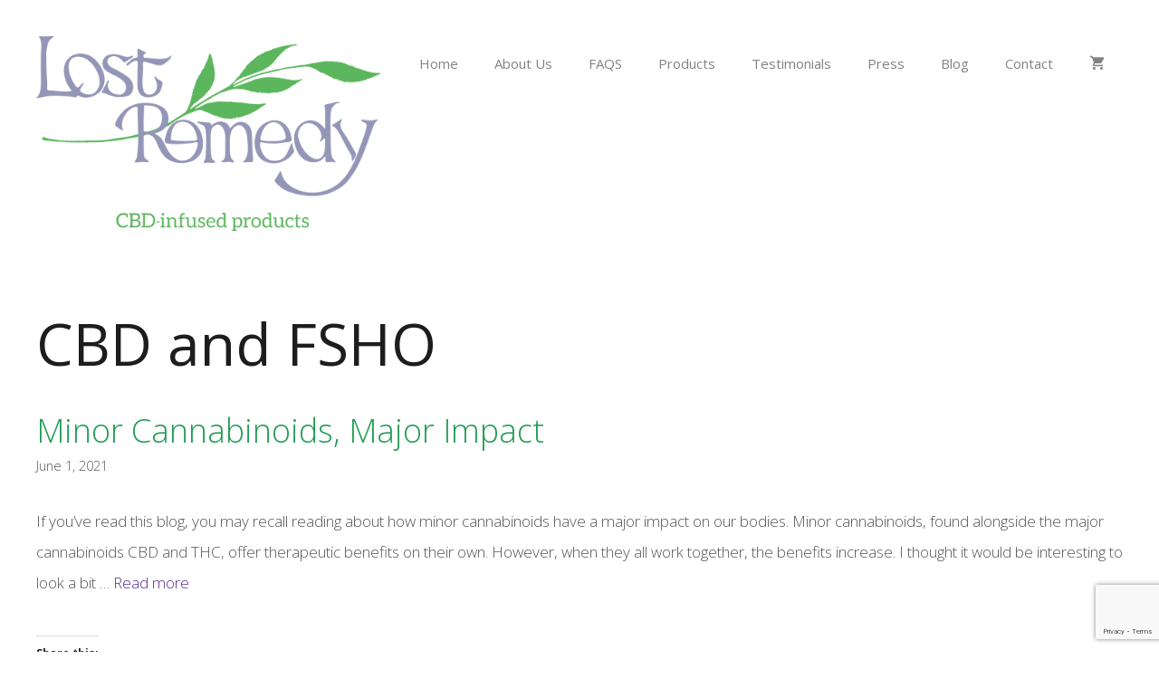

--- FILE ---
content_type: text/html; charset=utf-8
request_url: https://www.google.com/recaptcha/api2/anchor?ar=1&k=6LeK-uoUAAAAAPuSN79NEim3dytw1iGiwvc8Ewbw&co=aHR0cHM6Ly9sb3N0cmVtZWR5LmNvbTo0NDM.&hl=en&v=PoyoqOPhxBO7pBk68S4YbpHZ&size=invisible&anchor-ms=20000&execute-ms=30000&cb=csgaggeuabk
body_size: 48967
content:
<!DOCTYPE HTML><html dir="ltr" lang="en"><head><meta http-equiv="Content-Type" content="text/html; charset=UTF-8">
<meta http-equiv="X-UA-Compatible" content="IE=edge">
<title>reCAPTCHA</title>
<style type="text/css">
/* cyrillic-ext */
@font-face {
  font-family: 'Roboto';
  font-style: normal;
  font-weight: 400;
  font-stretch: 100%;
  src: url(//fonts.gstatic.com/s/roboto/v48/KFO7CnqEu92Fr1ME7kSn66aGLdTylUAMa3GUBHMdazTgWw.woff2) format('woff2');
  unicode-range: U+0460-052F, U+1C80-1C8A, U+20B4, U+2DE0-2DFF, U+A640-A69F, U+FE2E-FE2F;
}
/* cyrillic */
@font-face {
  font-family: 'Roboto';
  font-style: normal;
  font-weight: 400;
  font-stretch: 100%;
  src: url(//fonts.gstatic.com/s/roboto/v48/KFO7CnqEu92Fr1ME7kSn66aGLdTylUAMa3iUBHMdazTgWw.woff2) format('woff2');
  unicode-range: U+0301, U+0400-045F, U+0490-0491, U+04B0-04B1, U+2116;
}
/* greek-ext */
@font-face {
  font-family: 'Roboto';
  font-style: normal;
  font-weight: 400;
  font-stretch: 100%;
  src: url(//fonts.gstatic.com/s/roboto/v48/KFO7CnqEu92Fr1ME7kSn66aGLdTylUAMa3CUBHMdazTgWw.woff2) format('woff2');
  unicode-range: U+1F00-1FFF;
}
/* greek */
@font-face {
  font-family: 'Roboto';
  font-style: normal;
  font-weight: 400;
  font-stretch: 100%;
  src: url(//fonts.gstatic.com/s/roboto/v48/KFO7CnqEu92Fr1ME7kSn66aGLdTylUAMa3-UBHMdazTgWw.woff2) format('woff2');
  unicode-range: U+0370-0377, U+037A-037F, U+0384-038A, U+038C, U+038E-03A1, U+03A3-03FF;
}
/* math */
@font-face {
  font-family: 'Roboto';
  font-style: normal;
  font-weight: 400;
  font-stretch: 100%;
  src: url(//fonts.gstatic.com/s/roboto/v48/KFO7CnqEu92Fr1ME7kSn66aGLdTylUAMawCUBHMdazTgWw.woff2) format('woff2');
  unicode-range: U+0302-0303, U+0305, U+0307-0308, U+0310, U+0312, U+0315, U+031A, U+0326-0327, U+032C, U+032F-0330, U+0332-0333, U+0338, U+033A, U+0346, U+034D, U+0391-03A1, U+03A3-03A9, U+03B1-03C9, U+03D1, U+03D5-03D6, U+03F0-03F1, U+03F4-03F5, U+2016-2017, U+2034-2038, U+203C, U+2040, U+2043, U+2047, U+2050, U+2057, U+205F, U+2070-2071, U+2074-208E, U+2090-209C, U+20D0-20DC, U+20E1, U+20E5-20EF, U+2100-2112, U+2114-2115, U+2117-2121, U+2123-214F, U+2190, U+2192, U+2194-21AE, U+21B0-21E5, U+21F1-21F2, U+21F4-2211, U+2213-2214, U+2216-22FF, U+2308-230B, U+2310, U+2319, U+231C-2321, U+2336-237A, U+237C, U+2395, U+239B-23B7, U+23D0, U+23DC-23E1, U+2474-2475, U+25AF, U+25B3, U+25B7, U+25BD, U+25C1, U+25CA, U+25CC, U+25FB, U+266D-266F, U+27C0-27FF, U+2900-2AFF, U+2B0E-2B11, U+2B30-2B4C, U+2BFE, U+3030, U+FF5B, U+FF5D, U+1D400-1D7FF, U+1EE00-1EEFF;
}
/* symbols */
@font-face {
  font-family: 'Roboto';
  font-style: normal;
  font-weight: 400;
  font-stretch: 100%;
  src: url(//fonts.gstatic.com/s/roboto/v48/KFO7CnqEu92Fr1ME7kSn66aGLdTylUAMaxKUBHMdazTgWw.woff2) format('woff2');
  unicode-range: U+0001-000C, U+000E-001F, U+007F-009F, U+20DD-20E0, U+20E2-20E4, U+2150-218F, U+2190, U+2192, U+2194-2199, U+21AF, U+21E6-21F0, U+21F3, U+2218-2219, U+2299, U+22C4-22C6, U+2300-243F, U+2440-244A, U+2460-24FF, U+25A0-27BF, U+2800-28FF, U+2921-2922, U+2981, U+29BF, U+29EB, U+2B00-2BFF, U+4DC0-4DFF, U+FFF9-FFFB, U+10140-1018E, U+10190-1019C, U+101A0, U+101D0-101FD, U+102E0-102FB, U+10E60-10E7E, U+1D2C0-1D2D3, U+1D2E0-1D37F, U+1F000-1F0FF, U+1F100-1F1AD, U+1F1E6-1F1FF, U+1F30D-1F30F, U+1F315, U+1F31C, U+1F31E, U+1F320-1F32C, U+1F336, U+1F378, U+1F37D, U+1F382, U+1F393-1F39F, U+1F3A7-1F3A8, U+1F3AC-1F3AF, U+1F3C2, U+1F3C4-1F3C6, U+1F3CA-1F3CE, U+1F3D4-1F3E0, U+1F3ED, U+1F3F1-1F3F3, U+1F3F5-1F3F7, U+1F408, U+1F415, U+1F41F, U+1F426, U+1F43F, U+1F441-1F442, U+1F444, U+1F446-1F449, U+1F44C-1F44E, U+1F453, U+1F46A, U+1F47D, U+1F4A3, U+1F4B0, U+1F4B3, U+1F4B9, U+1F4BB, U+1F4BF, U+1F4C8-1F4CB, U+1F4D6, U+1F4DA, U+1F4DF, U+1F4E3-1F4E6, U+1F4EA-1F4ED, U+1F4F7, U+1F4F9-1F4FB, U+1F4FD-1F4FE, U+1F503, U+1F507-1F50B, U+1F50D, U+1F512-1F513, U+1F53E-1F54A, U+1F54F-1F5FA, U+1F610, U+1F650-1F67F, U+1F687, U+1F68D, U+1F691, U+1F694, U+1F698, U+1F6AD, U+1F6B2, U+1F6B9-1F6BA, U+1F6BC, U+1F6C6-1F6CF, U+1F6D3-1F6D7, U+1F6E0-1F6EA, U+1F6F0-1F6F3, U+1F6F7-1F6FC, U+1F700-1F7FF, U+1F800-1F80B, U+1F810-1F847, U+1F850-1F859, U+1F860-1F887, U+1F890-1F8AD, U+1F8B0-1F8BB, U+1F8C0-1F8C1, U+1F900-1F90B, U+1F93B, U+1F946, U+1F984, U+1F996, U+1F9E9, U+1FA00-1FA6F, U+1FA70-1FA7C, U+1FA80-1FA89, U+1FA8F-1FAC6, U+1FACE-1FADC, U+1FADF-1FAE9, U+1FAF0-1FAF8, U+1FB00-1FBFF;
}
/* vietnamese */
@font-face {
  font-family: 'Roboto';
  font-style: normal;
  font-weight: 400;
  font-stretch: 100%;
  src: url(//fonts.gstatic.com/s/roboto/v48/KFO7CnqEu92Fr1ME7kSn66aGLdTylUAMa3OUBHMdazTgWw.woff2) format('woff2');
  unicode-range: U+0102-0103, U+0110-0111, U+0128-0129, U+0168-0169, U+01A0-01A1, U+01AF-01B0, U+0300-0301, U+0303-0304, U+0308-0309, U+0323, U+0329, U+1EA0-1EF9, U+20AB;
}
/* latin-ext */
@font-face {
  font-family: 'Roboto';
  font-style: normal;
  font-weight: 400;
  font-stretch: 100%;
  src: url(//fonts.gstatic.com/s/roboto/v48/KFO7CnqEu92Fr1ME7kSn66aGLdTylUAMa3KUBHMdazTgWw.woff2) format('woff2');
  unicode-range: U+0100-02BA, U+02BD-02C5, U+02C7-02CC, U+02CE-02D7, U+02DD-02FF, U+0304, U+0308, U+0329, U+1D00-1DBF, U+1E00-1E9F, U+1EF2-1EFF, U+2020, U+20A0-20AB, U+20AD-20C0, U+2113, U+2C60-2C7F, U+A720-A7FF;
}
/* latin */
@font-face {
  font-family: 'Roboto';
  font-style: normal;
  font-weight: 400;
  font-stretch: 100%;
  src: url(//fonts.gstatic.com/s/roboto/v48/KFO7CnqEu92Fr1ME7kSn66aGLdTylUAMa3yUBHMdazQ.woff2) format('woff2');
  unicode-range: U+0000-00FF, U+0131, U+0152-0153, U+02BB-02BC, U+02C6, U+02DA, U+02DC, U+0304, U+0308, U+0329, U+2000-206F, U+20AC, U+2122, U+2191, U+2193, U+2212, U+2215, U+FEFF, U+FFFD;
}
/* cyrillic-ext */
@font-face {
  font-family: 'Roboto';
  font-style: normal;
  font-weight: 500;
  font-stretch: 100%;
  src: url(//fonts.gstatic.com/s/roboto/v48/KFO7CnqEu92Fr1ME7kSn66aGLdTylUAMa3GUBHMdazTgWw.woff2) format('woff2');
  unicode-range: U+0460-052F, U+1C80-1C8A, U+20B4, U+2DE0-2DFF, U+A640-A69F, U+FE2E-FE2F;
}
/* cyrillic */
@font-face {
  font-family: 'Roboto';
  font-style: normal;
  font-weight: 500;
  font-stretch: 100%;
  src: url(//fonts.gstatic.com/s/roboto/v48/KFO7CnqEu92Fr1ME7kSn66aGLdTylUAMa3iUBHMdazTgWw.woff2) format('woff2');
  unicode-range: U+0301, U+0400-045F, U+0490-0491, U+04B0-04B1, U+2116;
}
/* greek-ext */
@font-face {
  font-family: 'Roboto';
  font-style: normal;
  font-weight: 500;
  font-stretch: 100%;
  src: url(//fonts.gstatic.com/s/roboto/v48/KFO7CnqEu92Fr1ME7kSn66aGLdTylUAMa3CUBHMdazTgWw.woff2) format('woff2');
  unicode-range: U+1F00-1FFF;
}
/* greek */
@font-face {
  font-family: 'Roboto';
  font-style: normal;
  font-weight: 500;
  font-stretch: 100%;
  src: url(//fonts.gstatic.com/s/roboto/v48/KFO7CnqEu92Fr1ME7kSn66aGLdTylUAMa3-UBHMdazTgWw.woff2) format('woff2');
  unicode-range: U+0370-0377, U+037A-037F, U+0384-038A, U+038C, U+038E-03A1, U+03A3-03FF;
}
/* math */
@font-face {
  font-family: 'Roboto';
  font-style: normal;
  font-weight: 500;
  font-stretch: 100%;
  src: url(//fonts.gstatic.com/s/roboto/v48/KFO7CnqEu92Fr1ME7kSn66aGLdTylUAMawCUBHMdazTgWw.woff2) format('woff2');
  unicode-range: U+0302-0303, U+0305, U+0307-0308, U+0310, U+0312, U+0315, U+031A, U+0326-0327, U+032C, U+032F-0330, U+0332-0333, U+0338, U+033A, U+0346, U+034D, U+0391-03A1, U+03A3-03A9, U+03B1-03C9, U+03D1, U+03D5-03D6, U+03F0-03F1, U+03F4-03F5, U+2016-2017, U+2034-2038, U+203C, U+2040, U+2043, U+2047, U+2050, U+2057, U+205F, U+2070-2071, U+2074-208E, U+2090-209C, U+20D0-20DC, U+20E1, U+20E5-20EF, U+2100-2112, U+2114-2115, U+2117-2121, U+2123-214F, U+2190, U+2192, U+2194-21AE, U+21B0-21E5, U+21F1-21F2, U+21F4-2211, U+2213-2214, U+2216-22FF, U+2308-230B, U+2310, U+2319, U+231C-2321, U+2336-237A, U+237C, U+2395, U+239B-23B7, U+23D0, U+23DC-23E1, U+2474-2475, U+25AF, U+25B3, U+25B7, U+25BD, U+25C1, U+25CA, U+25CC, U+25FB, U+266D-266F, U+27C0-27FF, U+2900-2AFF, U+2B0E-2B11, U+2B30-2B4C, U+2BFE, U+3030, U+FF5B, U+FF5D, U+1D400-1D7FF, U+1EE00-1EEFF;
}
/* symbols */
@font-face {
  font-family: 'Roboto';
  font-style: normal;
  font-weight: 500;
  font-stretch: 100%;
  src: url(//fonts.gstatic.com/s/roboto/v48/KFO7CnqEu92Fr1ME7kSn66aGLdTylUAMaxKUBHMdazTgWw.woff2) format('woff2');
  unicode-range: U+0001-000C, U+000E-001F, U+007F-009F, U+20DD-20E0, U+20E2-20E4, U+2150-218F, U+2190, U+2192, U+2194-2199, U+21AF, U+21E6-21F0, U+21F3, U+2218-2219, U+2299, U+22C4-22C6, U+2300-243F, U+2440-244A, U+2460-24FF, U+25A0-27BF, U+2800-28FF, U+2921-2922, U+2981, U+29BF, U+29EB, U+2B00-2BFF, U+4DC0-4DFF, U+FFF9-FFFB, U+10140-1018E, U+10190-1019C, U+101A0, U+101D0-101FD, U+102E0-102FB, U+10E60-10E7E, U+1D2C0-1D2D3, U+1D2E0-1D37F, U+1F000-1F0FF, U+1F100-1F1AD, U+1F1E6-1F1FF, U+1F30D-1F30F, U+1F315, U+1F31C, U+1F31E, U+1F320-1F32C, U+1F336, U+1F378, U+1F37D, U+1F382, U+1F393-1F39F, U+1F3A7-1F3A8, U+1F3AC-1F3AF, U+1F3C2, U+1F3C4-1F3C6, U+1F3CA-1F3CE, U+1F3D4-1F3E0, U+1F3ED, U+1F3F1-1F3F3, U+1F3F5-1F3F7, U+1F408, U+1F415, U+1F41F, U+1F426, U+1F43F, U+1F441-1F442, U+1F444, U+1F446-1F449, U+1F44C-1F44E, U+1F453, U+1F46A, U+1F47D, U+1F4A3, U+1F4B0, U+1F4B3, U+1F4B9, U+1F4BB, U+1F4BF, U+1F4C8-1F4CB, U+1F4D6, U+1F4DA, U+1F4DF, U+1F4E3-1F4E6, U+1F4EA-1F4ED, U+1F4F7, U+1F4F9-1F4FB, U+1F4FD-1F4FE, U+1F503, U+1F507-1F50B, U+1F50D, U+1F512-1F513, U+1F53E-1F54A, U+1F54F-1F5FA, U+1F610, U+1F650-1F67F, U+1F687, U+1F68D, U+1F691, U+1F694, U+1F698, U+1F6AD, U+1F6B2, U+1F6B9-1F6BA, U+1F6BC, U+1F6C6-1F6CF, U+1F6D3-1F6D7, U+1F6E0-1F6EA, U+1F6F0-1F6F3, U+1F6F7-1F6FC, U+1F700-1F7FF, U+1F800-1F80B, U+1F810-1F847, U+1F850-1F859, U+1F860-1F887, U+1F890-1F8AD, U+1F8B0-1F8BB, U+1F8C0-1F8C1, U+1F900-1F90B, U+1F93B, U+1F946, U+1F984, U+1F996, U+1F9E9, U+1FA00-1FA6F, U+1FA70-1FA7C, U+1FA80-1FA89, U+1FA8F-1FAC6, U+1FACE-1FADC, U+1FADF-1FAE9, U+1FAF0-1FAF8, U+1FB00-1FBFF;
}
/* vietnamese */
@font-face {
  font-family: 'Roboto';
  font-style: normal;
  font-weight: 500;
  font-stretch: 100%;
  src: url(//fonts.gstatic.com/s/roboto/v48/KFO7CnqEu92Fr1ME7kSn66aGLdTylUAMa3OUBHMdazTgWw.woff2) format('woff2');
  unicode-range: U+0102-0103, U+0110-0111, U+0128-0129, U+0168-0169, U+01A0-01A1, U+01AF-01B0, U+0300-0301, U+0303-0304, U+0308-0309, U+0323, U+0329, U+1EA0-1EF9, U+20AB;
}
/* latin-ext */
@font-face {
  font-family: 'Roboto';
  font-style: normal;
  font-weight: 500;
  font-stretch: 100%;
  src: url(//fonts.gstatic.com/s/roboto/v48/KFO7CnqEu92Fr1ME7kSn66aGLdTylUAMa3KUBHMdazTgWw.woff2) format('woff2');
  unicode-range: U+0100-02BA, U+02BD-02C5, U+02C7-02CC, U+02CE-02D7, U+02DD-02FF, U+0304, U+0308, U+0329, U+1D00-1DBF, U+1E00-1E9F, U+1EF2-1EFF, U+2020, U+20A0-20AB, U+20AD-20C0, U+2113, U+2C60-2C7F, U+A720-A7FF;
}
/* latin */
@font-face {
  font-family: 'Roboto';
  font-style: normal;
  font-weight: 500;
  font-stretch: 100%;
  src: url(//fonts.gstatic.com/s/roboto/v48/KFO7CnqEu92Fr1ME7kSn66aGLdTylUAMa3yUBHMdazQ.woff2) format('woff2');
  unicode-range: U+0000-00FF, U+0131, U+0152-0153, U+02BB-02BC, U+02C6, U+02DA, U+02DC, U+0304, U+0308, U+0329, U+2000-206F, U+20AC, U+2122, U+2191, U+2193, U+2212, U+2215, U+FEFF, U+FFFD;
}
/* cyrillic-ext */
@font-face {
  font-family: 'Roboto';
  font-style: normal;
  font-weight: 900;
  font-stretch: 100%;
  src: url(//fonts.gstatic.com/s/roboto/v48/KFO7CnqEu92Fr1ME7kSn66aGLdTylUAMa3GUBHMdazTgWw.woff2) format('woff2');
  unicode-range: U+0460-052F, U+1C80-1C8A, U+20B4, U+2DE0-2DFF, U+A640-A69F, U+FE2E-FE2F;
}
/* cyrillic */
@font-face {
  font-family: 'Roboto';
  font-style: normal;
  font-weight: 900;
  font-stretch: 100%;
  src: url(//fonts.gstatic.com/s/roboto/v48/KFO7CnqEu92Fr1ME7kSn66aGLdTylUAMa3iUBHMdazTgWw.woff2) format('woff2');
  unicode-range: U+0301, U+0400-045F, U+0490-0491, U+04B0-04B1, U+2116;
}
/* greek-ext */
@font-face {
  font-family: 'Roboto';
  font-style: normal;
  font-weight: 900;
  font-stretch: 100%;
  src: url(//fonts.gstatic.com/s/roboto/v48/KFO7CnqEu92Fr1ME7kSn66aGLdTylUAMa3CUBHMdazTgWw.woff2) format('woff2');
  unicode-range: U+1F00-1FFF;
}
/* greek */
@font-face {
  font-family: 'Roboto';
  font-style: normal;
  font-weight: 900;
  font-stretch: 100%;
  src: url(//fonts.gstatic.com/s/roboto/v48/KFO7CnqEu92Fr1ME7kSn66aGLdTylUAMa3-UBHMdazTgWw.woff2) format('woff2');
  unicode-range: U+0370-0377, U+037A-037F, U+0384-038A, U+038C, U+038E-03A1, U+03A3-03FF;
}
/* math */
@font-face {
  font-family: 'Roboto';
  font-style: normal;
  font-weight: 900;
  font-stretch: 100%;
  src: url(//fonts.gstatic.com/s/roboto/v48/KFO7CnqEu92Fr1ME7kSn66aGLdTylUAMawCUBHMdazTgWw.woff2) format('woff2');
  unicode-range: U+0302-0303, U+0305, U+0307-0308, U+0310, U+0312, U+0315, U+031A, U+0326-0327, U+032C, U+032F-0330, U+0332-0333, U+0338, U+033A, U+0346, U+034D, U+0391-03A1, U+03A3-03A9, U+03B1-03C9, U+03D1, U+03D5-03D6, U+03F0-03F1, U+03F4-03F5, U+2016-2017, U+2034-2038, U+203C, U+2040, U+2043, U+2047, U+2050, U+2057, U+205F, U+2070-2071, U+2074-208E, U+2090-209C, U+20D0-20DC, U+20E1, U+20E5-20EF, U+2100-2112, U+2114-2115, U+2117-2121, U+2123-214F, U+2190, U+2192, U+2194-21AE, U+21B0-21E5, U+21F1-21F2, U+21F4-2211, U+2213-2214, U+2216-22FF, U+2308-230B, U+2310, U+2319, U+231C-2321, U+2336-237A, U+237C, U+2395, U+239B-23B7, U+23D0, U+23DC-23E1, U+2474-2475, U+25AF, U+25B3, U+25B7, U+25BD, U+25C1, U+25CA, U+25CC, U+25FB, U+266D-266F, U+27C0-27FF, U+2900-2AFF, U+2B0E-2B11, U+2B30-2B4C, U+2BFE, U+3030, U+FF5B, U+FF5D, U+1D400-1D7FF, U+1EE00-1EEFF;
}
/* symbols */
@font-face {
  font-family: 'Roboto';
  font-style: normal;
  font-weight: 900;
  font-stretch: 100%;
  src: url(//fonts.gstatic.com/s/roboto/v48/KFO7CnqEu92Fr1ME7kSn66aGLdTylUAMaxKUBHMdazTgWw.woff2) format('woff2');
  unicode-range: U+0001-000C, U+000E-001F, U+007F-009F, U+20DD-20E0, U+20E2-20E4, U+2150-218F, U+2190, U+2192, U+2194-2199, U+21AF, U+21E6-21F0, U+21F3, U+2218-2219, U+2299, U+22C4-22C6, U+2300-243F, U+2440-244A, U+2460-24FF, U+25A0-27BF, U+2800-28FF, U+2921-2922, U+2981, U+29BF, U+29EB, U+2B00-2BFF, U+4DC0-4DFF, U+FFF9-FFFB, U+10140-1018E, U+10190-1019C, U+101A0, U+101D0-101FD, U+102E0-102FB, U+10E60-10E7E, U+1D2C0-1D2D3, U+1D2E0-1D37F, U+1F000-1F0FF, U+1F100-1F1AD, U+1F1E6-1F1FF, U+1F30D-1F30F, U+1F315, U+1F31C, U+1F31E, U+1F320-1F32C, U+1F336, U+1F378, U+1F37D, U+1F382, U+1F393-1F39F, U+1F3A7-1F3A8, U+1F3AC-1F3AF, U+1F3C2, U+1F3C4-1F3C6, U+1F3CA-1F3CE, U+1F3D4-1F3E0, U+1F3ED, U+1F3F1-1F3F3, U+1F3F5-1F3F7, U+1F408, U+1F415, U+1F41F, U+1F426, U+1F43F, U+1F441-1F442, U+1F444, U+1F446-1F449, U+1F44C-1F44E, U+1F453, U+1F46A, U+1F47D, U+1F4A3, U+1F4B0, U+1F4B3, U+1F4B9, U+1F4BB, U+1F4BF, U+1F4C8-1F4CB, U+1F4D6, U+1F4DA, U+1F4DF, U+1F4E3-1F4E6, U+1F4EA-1F4ED, U+1F4F7, U+1F4F9-1F4FB, U+1F4FD-1F4FE, U+1F503, U+1F507-1F50B, U+1F50D, U+1F512-1F513, U+1F53E-1F54A, U+1F54F-1F5FA, U+1F610, U+1F650-1F67F, U+1F687, U+1F68D, U+1F691, U+1F694, U+1F698, U+1F6AD, U+1F6B2, U+1F6B9-1F6BA, U+1F6BC, U+1F6C6-1F6CF, U+1F6D3-1F6D7, U+1F6E0-1F6EA, U+1F6F0-1F6F3, U+1F6F7-1F6FC, U+1F700-1F7FF, U+1F800-1F80B, U+1F810-1F847, U+1F850-1F859, U+1F860-1F887, U+1F890-1F8AD, U+1F8B0-1F8BB, U+1F8C0-1F8C1, U+1F900-1F90B, U+1F93B, U+1F946, U+1F984, U+1F996, U+1F9E9, U+1FA00-1FA6F, U+1FA70-1FA7C, U+1FA80-1FA89, U+1FA8F-1FAC6, U+1FACE-1FADC, U+1FADF-1FAE9, U+1FAF0-1FAF8, U+1FB00-1FBFF;
}
/* vietnamese */
@font-face {
  font-family: 'Roboto';
  font-style: normal;
  font-weight: 900;
  font-stretch: 100%;
  src: url(//fonts.gstatic.com/s/roboto/v48/KFO7CnqEu92Fr1ME7kSn66aGLdTylUAMa3OUBHMdazTgWw.woff2) format('woff2');
  unicode-range: U+0102-0103, U+0110-0111, U+0128-0129, U+0168-0169, U+01A0-01A1, U+01AF-01B0, U+0300-0301, U+0303-0304, U+0308-0309, U+0323, U+0329, U+1EA0-1EF9, U+20AB;
}
/* latin-ext */
@font-face {
  font-family: 'Roboto';
  font-style: normal;
  font-weight: 900;
  font-stretch: 100%;
  src: url(//fonts.gstatic.com/s/roboto/v48/KFO7CnqEu92Fr1ME7kSn66aGLdTylUAMa3KUBHMdazTgWw.woff2) format('woff2');
  unicode-range: U+0100-02BA, U+02BD-02C5, U+02C7-02CC, U+02CE-02D7, U+02DD-02FF, U+0304, U+0308, U+0329, U+1D00-1DBF, U+1E00-1E9F, U+1EF2-1EFF, U+2020, U+20A0-20AB, U+20AD-20C0, U+2113, U+2C60-2C7F, U+A720-A7FF;
}
/* latin */
@font-face {
  font-family: 'Roboto';
  font-style: normal;
  font-weight: 900;
  font-stretch: 100%;
  src: url(//fonts.gstatic.com/s/roboto/v48/KFO7CnqEu92Fr1ME7kSn66aGLdTylUAMa3yUBHMdazQ.woff2) format('woff2');
  unicode-range: U+0000-00FF, U+0131, U+0152-0153, U+02BB-02BC, U+02C6, U+02DA, U+02DC, U+0304, U+0308, U+0329, U+2000-206F, U+20AC, U+2122, U+2191, U+2193, U+2212, U+2215, U+FEFF, U+FFFD;
}

</style>
<link rel="stylesheet" type="text/css" href="https://www.gstatic.com/recaptcha/releases/PoyoqOPhxBO7pBk68S4YbpHZ/styles__ltr.css">
<script nonce="0xFxxJE8qri2wHHE3mz9Ag" type="text/javascript">window['__recaptcha_api'] = 'https://www.google.com/recaptcha/api2/';</script>
<script type="text/javascript" src="https://www.gstatic.com/recaptcha/releases/PoyoqOPhxBO7pBk68S4YbpHZ/recaptcha__en.js" nonce="0xFxxJE8qri2wHHE3mz9Ag">
      
    </script></head>
<body><div id="rc-anchor-alert" class="rc-anchor-alert"></div>
<input type="hidden" id="recaptcha-token" value="[base64]">
<script type="text/javascript" nonce="0xFxxJE8qri2wHHE3mz9Ag">
      recaptcha.anchor.Main.init("[\x22ainput\x22,[\x22bgdata\x22,\x22\x22,\[base64]/[base64]/[base64]/KE4oMTI0LHYsdi5HKSxMWihsLHYpKTpOKDEyNCx2LGwpLFYpLHYpLFQpKSxGKDE3MSx2KX0scjc9ZnVuY3Rpb24obCl7cmV0dXJuIGx9LEM9ZnVuY3Rpb24obCxWLHYpe04odixsLFYpLFZbYWtdPTI3OTZ9LG49ZnVuY3Rpb24obCxWKXtWLlg9KChWLlg/[base64]/[base64]/[base64]/[base64]/[base64]/[base64]/[base64]/[base64]/[base64]/[base64]/[base64]\\u003d\x22,\[base64]\\u003d\\u003d\x22,\x22wrlAw50XLCnDvn95XsKTwoEiwoDDkiDCgxzDqRTCjMOvwpfCnsOzZw85QMONw7DDoMOTw6vCu8OkHWLCjlnDp8OLZsKNw5N/wqHCk8OMwqpAw6BvaS0Hw4vCuMOOA8Ovw4NYwoLDt1PClxvCncOcw7HDrcOnUcKCwrIMwqbCq8Owwqt+woHDqBbDiAjDoksWwrTCjkzCiCZibcKHXsO1w7xTw43DlsOOXsKiBlRzasOvw67DtsO/w57DjcKlw47Ci8OJAcKYRQTCnlDDhcONwrLCp8O1w6zCisKXA8OZw6k3XkRFNVDDosO5KcOAwrhIw6YKw6nDpsKOw6c3wo7DmcKVXcOEw4Bhw489C8OwXjTCu3/Con9Xw6TChMKDDCvCs1EJPkzCscKKYsOawpdEw6PDqsOZOiRqI8OZNnpGVsOsXXzDoixmw4HCs2dOwp7CihvCvT4FwrQ+wrvDpcO2wrDClBMuScOkQcKbZiNFUjfDkA7ChMKPwpvDpD1Iw6jDk8K8J8KRKcOGVMK3wqnCj2rDrMOaw49Uw5F3wpnCuA/[base64]/wojDncOkKMKpw6vCosKZw718QnFlwqbCjybCpsKiwrLCr8KBHMOOwqXCgDFqw5DCj1IAwpfCtXQxwqE8wpPDhnELwrEnw43Cv8OTZTHDoVDCnSHCmxMEw7LDt3PDvhTDj33Cp8K9w4bCs0YbQsO/wo/[base64]/KFzCpRQ5w7rDtMODe8KZwrRYMsOMwoJxVcOsw41hLsKpM8ObUBB3w5PDrAXDl8OiBcKBwpDCksOcwqhlw7/ChWrDkMOMwpTCs1bDlMKDwoFMwp/Dqz5Xw4ZOXkTDgcKzwovCmgcuVsOfRsKHAjhMJFLDicKFw4PCqcKKwp5twpXDs8OeRhInwqLCkDzDk8Kfw7BiDsKWwr/DhsKzei/DgcK8Z0rDnCU5wq/[base64]/CllTCjwTDv8KgV3sHwp5Qw6smw7LCk3Zpw5HCmMO9woEvPsOMwqnDpjpywpxeZkfCjCIrw59OGj8MV2/[base64]/Cqm/[base64]/Du8OWAMOBV8OvfMOnBBfDom0KP8KSQMOGwp/[base64]/TiEKw7DCt28OK0grw7HDuVY/WGXDlsOQcjXCmsOfwp8Qw7hrcMOXbRV/TMOwGld7w6dQwqoMw4vDr8OSwrAGGwAJwo5QO8Oswp/CtF5MfzJ1w4cjInXCsMK5wqVKwoYQwqfDhcKcw4E/wqx7wpLDhsKQw5/[base64]/ITHDj8OvfMOYKsKmw5LDqMKTIgtrw6TCrQZWwpFJAsKHTMOww5/[base64]/DnBHCqMKVesO8UUAdNX7DqTzCn8KYd8KBHcOaQmlpQwhHw4RPw53ClcOXbcKtNsOdw79jXn9twrFZchrDkCsEYR7Co2bDl8KjwqLCtsOwwoBrd1HDn8KWwrfDiFoIwqkhNcKDw7/Cii/ChjlIJsOdw75+DVsqNMOTL8KECGrDmAzCjDQRw7rCuVZAw6XDllFww7rDhwwMCCg7NiHCh8KGJ0x/K8K1IxIIwrcLNxIDGw5VEiZnw4fDnMO6wrTDp3PCoiFxw6cTw67CiWfCnsOuw6ILIiAkJsOGw6DDp1dywoLCg8KFUXPDqcO3GcKqwroLwo/Dh1grZQ4CKGjCvEQmLMOQwoInw7BTwoVowrLCucKfw4ZpXlgUHcKFw6lOc8KkIcOAD0TDnUQcw7DCiFfDnsKsU2HDucK4wqHCpkYmwpvCucKETcOWwqPDvQooEgnCmcKHw7/DoMKREioKOzYbMMKLwojDsMO7wqPCs1DCoRvDrsOKw6/Dg3pRYMKJY8O7TlFwVsO7woY/wp0KSkrDvMOCFxFXK8KbwrnCkQI8w5ZrDndnR03CgWnCjsK+w47DlMOkARHDrcKqw5TDnMK3MjN3A2zCncOwRVXChi4Iwpd9w65iJHDDnsOqw5xVXUtXBsKrw7RdDcKsw6JPN2RZBi/DvXsHXMONwoVnwonCvV/CgMOEw5tJcsKlbVInNRQIw7TDosOddsKGw4HDnhtIUEjCry0AwrdMw5TCkX1ubBdhwq/[base64]/DrsOLw7RLXRXCsMKZw5/DisKOwrHCvC8Ow5hmw5DDuU/DqsOEXCxNJE1Gw60bIMOsw7dSJVrDlcK+wr/DtEEjGsKMJsK4w7gmw6B2B8KSJE/[base64]/CuVggwqMMZcONeMOpwokWFT/DoB4ZAsKbIjvDmcKxwpFhwq5qwq98wq7Dl8OOw73CnFXDgHdkAcOcfCZDZUDDk39NwqrDgSjDsMOsFwI2w7AaJkB+w7fCp8OAG2fCuWAEUcOICsKXE8KgbsO6wrR1wqLCjAocJWXDuHXDtEHCtk5kc8Kow7NuAcOLPmwGwr/Do8KhNXVKcsOVCMKawpHCkA3CoS4DNnVewrfCu0vCpk7DvVcqHEBpwrbCo1/DjcKBw4s0w5Rnenp0w6sZGEdtFsOpw58kw60xw5VZwqLDgMKYw5PDpj7DhDnDsMKiaFt/bFfCtMO+wqfCvGLDvQ1qIwjCi8O2RMOSw4lMQcKmw5vDksK6IsKbLsOBwrwKw65fw4FuwobCk2/DkXA6QMKVw51Sw745c05JwqA4wrPCpsKOw4vDk3lIScKuw6vDqmdgwoTDncOQRsKNFnrCvB/DiSTCqMKDDm7Do8O+VMOuw4RtfyceTlLDjcOrWDbDv2UkKB4DPlLCvDLDmMKnMMKgecKjbCTDp23Dn2TCsHtDw7s0V8KZG8KIw7bCqBQkb0DDvMK3DAYGw41awoB7w4UiW3E1wrI0bE7ClhfDsEh7wqXDpMK/woxIwqLDn8OYVSkvQcOFK8KhwotuEsOHw6RzVncmw6vDmCoYVsKFaMKDG8KUwoo2IMOzwo/CjTpRAg0OBcOZHsKcwqI+O0rCq3AwCcK+wrXDiF3CiBhzw5jCiADCjsKBwrXDn089A2BzCcKFwrk1LcOXwpzDl8Khw4TDtQ16wotqdngtAMOBw4/DqHkzR8KgwqbCt19mBEHCkS03S8O6FsO3dB/Dh8OCW8K9wpw9wp3DnSvClwdZJRx1DWDDjcOeEUrDqcKWOcKXb0t/MMOZw45vXMKIw4d/w7zCkj/CiMKDLUnDgRrDl3bDv8K0w4VXXMKWwr3Dn8OVMcKaw7XDiMOJwqdwwpXDocO2FA8pw6zDsEUEeinChcOHN8OTOgkHYsKASsKMSHRtw6cdAGHClQXDrw7Cn8KNBMKJB8KNw4Q7VHBywqxBN8OzYlIfdjbCp8OGw6oyU0oTwr9NwpjDkT/[base64]/DpUvDty4hWsK+w5I+w61Nw4XCiMKow7HCq0YheTjDh8K9fE98J8KNwq1/[base64]/Cjw8xw57Cp1LDglRowrJ+cAUEwpQZwqFyVRDDqWNFI8Oaw7ctwp/[base64]/CiVHCncK6IsK4TcKrwqdWJsOEbsKjwqJ8woDDsjsjwptHBcKHwpjDj8OiGMO/P8OiOU3CgsKzGMOKw4F6wohUZmI3T8KYwrXDuE7DumrDsWLDssO0w7RBwqhcw53CoXB5U3wOw7MSei7CkVgYdFvDmg/CoEIWWBIOWUnDv8OXe8OJKcONwp7CghTDnMKxJsOow5sXU8OlSHDChsKAMDhpEcOrUXrDmMOmABnCkcKfwqzDksO5AsO8AcKdcgJWGhzCisO3PD/DncODw73CpMKrRjDCqi8tJ8K1YXrCgcO/[base64]/JMO7w7JMYyAWIcO5wpDCo2nDu0MSH8K2w7PDgMO/w4jDqcOYdsOywojDhR/ClsOewqLDi24EBMOFwo1swpo1wqxiwqEfwp5owppuJw5lBsKgQsKGw6NiIMKmwoDDiMKHwrbCpcKDQcOtPALCvMK0ZQVmIsO5emXDjcKkYcOUHDdDCMOVInw0wqHDqRt9T8K/w5R3w7/CgMKtwrjCqsO0w6vCmxrCoXnClMKxAnc1VSUTwpLClBDDlk/CsybCg8Kxw5kCwoslw5VwR11INjDCilsnwoMmw510w7vCii3DgQjDlcKrVndIw6PDtMOqw4zCrCTCt8Kwc8OYw70ew6AKUBUvZcKIwrfChsOowoTCg8OxGsO/aE7CpBh3w6PCvMOoZcO1wplKw5cFYcOnw5IhXnjClsKvw7BjdsOEISbCq8KMXzp8KEgJYjvCsmt1aV3DisKfDBFmYMOBdMKNw77CpXTDusOlw4Eiw7XDhznCiMKpSk7CjsODRMKPP3zDhnzDqUBiwqhKw61bwpfCt1DDkcKgU33Cl8OsWm/[base64]/wqdPQXErw6DCvQ0Cwr8/Kw3DocOMw4nCuEdWwqdNw4/CpivDnV5uw6DDpz/[base64]/dsO+w5oxX3/ClUnCsT9GwrvDmsOuw4c5w73DgEhqw4rCpcOnTsOgCDFgeX4Rw57DjRDDtEtvfwDDncOeEcKgw4kiw5p8HMKewqXDlw/DiRV+w7gsc8O4ZcK8w5nCvEhvwo9AUzXDt8KVw63Ci2PDt8O2wqhNw48rG0zDlm4hc33DinLCvMKjM8OSNMOCwqrCrcOkwrxUL8OMwpB8PlDDgMKKPhTCrh18KEzDrsOTw4jDjMOxwr5kwrjCmsOfw75Sw4d/w605w7/[base64]/IHLChBZQwr03WV/DnsK/NcOHVMKcwqJbwpvClAV1w5fCpsKFYMO5CgDDpcKpwqVhdArCksOzc11hw64qVsOcw6Ufw4LCnEPCrzHChwXDosObOcOHwp3DjiHDnMKlw67DjHJdC8KFYsKNwpjDh23DkcKNYcOfw7XCpMK/[base64]/Cs3fChsKrw4rDu1pifH4jw5c2KxPCjgN5wocIIcKaw5HDg2LDocO1wrZlwprCt8K6UsKJYkzDkMOxw5PDgMOeDMOTw7vCl8Kow6ENwqYaw6h3wqDCusOXw5U7wr/[base64]/Dgx3ClmbCsEnDpMKCbh4Kw70uw60DKcK5ZcKWMg5aJQnCszHDlifClHfDoVvDg8Kqwp1xw6PCocK1TWPDpynDicKvGyTCsmrDvsOuwqoFJ8OCPFMdwoDChTzDu0/DpcOxWsKiwq/DmRBFYlPCgXDCmnTCiz0IZTPCnMOuwrgSw4zCvsKDfA7Doh5QKTfDj8KSwpLDrn3DvcOELCTDjcOWMmFPw4xsw6XDvsKPd1nCrMOyFSgAUcO4LAzDmjnCtsOHDn/CmDA0KcKzwrzCg8O+VsOqw4DDsChhwqViwpU2D2HCqsOjKsK3wptCJG5GYC9CCMKYHDxPXjDDjzZUHk9eworCtnDCl8Kew5PDvsOBw5EYOW/CicKYw4QQRT7Dp8OWUgtywp0HemJCN8OuwonDpsKKw559w6wjW3zCvXpNPMKkw6NFacKCw6oYwrJTd8KPwqIDNQ82w5k6csKuwpV1w4zClsKkEUHCj8KBSiN6w6Q/[base64]/CmcOGw4PDtAZoVMOGwp12MG1rXRbCq3IdccK+w4R+wpQeJWzCimTCl0AQwrtuw5fDtsOjwoPDhcOgDC57wqceXsK4V00dIQXCjEJjZgpfwrBpfU0LYGZGT2BXPGgfw5QcK1HDsMOCbsOmw6LCrAHDvcO4FsOhfH9+wqHDoMKaZDkTwqN0S8K9w6nDhS/DkcKOeSzCrMKPw5jDjsOww4YgwrbCrcOqdj86w6zCmzPCmi/DpkExURw7bx84wobCjsOpwqsYw5bChcKBQWHDvcK5RB3Cm1DDpgDCoCZswrhpw7TCkDQww53CtRUVCg/CoXUma3PCq0Abw4/[base64]/DsHAEw6w1a8KtTsO/N8KKwo03w7LClw19w74Zw4orw6MvwplgWsK7C1hKwodjwr9IKRjCjMOlw5jCnhIfw4ZIfMOcw7HDncKseh1ww6zDrmbCiiXDsMKDeRA2wp3CrXQCw47CqgZzZ3/DtMO9wqpPwpDCgcOxwpQ8woA2K8O7w7/[base64]/wrUSZMOMwoLDrCDChcOHwoPDvMOAAWc1GznDkxbDgSs8DcKWE1PDq8K1w4EeNwQFwoLCqMK2WAXCu3xGw7DCmg5OLsKWcsOaw6BGwo1xaCMTw43CjifChsKXJFIQYjECOn3CgMOpTDTDtRzChGMSWcOsw4nCq8KvHAZKwo0Jw6XCiWs/cWzCmzs9w5BQwp1pJ08SPcOKwpPDvMKnwpZ8w7zDs8KPKCXCjMO4wpVDwr/[base64]/Dm8Ouw7klwpVDw5wcMznCn8K6EMKoKsOgDVPDuF/DgcKxw4HDrl8Swo9Qw7HDuMOGwoppwqvDvsKgesKwd8KNFMKpdyrDuHN7wrjDs15pfRzCusOMVG0AY8OrLcOxw6lRZCjDtsKCC8KEaTfDrQbCusOMw7bCpDghwrkiwpl/w5XDuXPDtMKcGU8Bwq0BwpLDjsK9wq/Di8OEwrV+wrLDrsKTw5bDgcKKwqzDqDnCo21RORQAwrfDu8Ovwq8HQnRKWT7DpBMFf8KTwp0yw4DDosK7wrTDocOww6U1w7EtNsONwoEkw4FkGcOKwpnDmVvCn8OHworCtMO/HsOWdMKKwpEaK8OjccKUVyDCvsOhw7LCuRTDrcOMwp1Mw6LCq8KRw5rDrERowobDq8O/NsOgcMO/fsOQMcOuw49sw4TDm8Osw5nCs8OZw5zDgsO0WsK8w4ojw7YqGcKSw4kewoHDjlhQanwyw5NrwoxJCgRXQ8OjwpbClcKAw7PChCzCnBE0LMO6fsOdVsO/w7TChcOTYCHDvWpTIDbDs8OPb8OzIkUgd8OzOHvDlcOFWMKIwrjCt8OkK8Ktw4TDnEnDugPCjVzCjMOzw4vDu8KwIm8/Am1HHhzCg8Ojw7jCoMKRwoXDmMOWRsKUOjRuBS06wo15J8OLMUHDrsKewocjwp/Cm106woTClsKqwpvCpAfDicKhw4PDr8OvwqBkwpZnOsKvwrDDj8KnG8OqMMOowpfClMO6HHnCtS3DqmnClMOUw7tfG0VML8Oswqw/[base64]/CnMK5wqvDnlJCw5nCiMKXZsKlQcKAU8KEDkHClUXDgsOMN8OPPB4lwox9w6PCqW3CpE8eB8KrJV3CgFFewr8WDgLDhX3CrFnCoWnDt8KGw5rClMOuw4rChj3Dkn/DpMKTwqsKJMKJw7UPw4XCjU5jwqJcJRzDnlbCm8K6wqN2UVbCsjTChsKSFG3CowoGEgARwpEmVMOEw4nDv8K3e8KUKWdpaQliwoAKw4nDpsOtGAZCZcKaw50Qw7F+SEQhJUnCrMKKTilKbyvDuMOtw47Dsw/CpcObak8YNC3DiMKmDgTDoMOew7bDvj7DqjBzdsKxw4ZRw4jDozwfwqHDhhJBGcOqw4tdw45bw7FTM8KAd8K+OcKyQMOhwoxZwp5pw4VTV8K/PsK7OsOXw4LDiMKMwr/DhkNRw7PDjVcUBsOKWcKER8K2ScOnKTNvQcOfw4DCksO6w4zCmcOEZXRvL8KFfyRAw6PDicKhwrXDn8KxB8ORNltXUVZ3c3p/XMODTMKnw5nCnMKRwr9Ww5fCscO4woV4YsKMMsO6bMOPw7h6w57ClsOGw6zDtsO/[base64]/CiFvCs3nCi0IjasKIUMK0wrjDnMK3wq3CkgDDmG3ChlLCvsKdw4gcdjHCtifCnj/CrMKXBMOUw51+wqMPfcKGVE1bw4UcdlVWwqHCpsOYBcOdKBDCuHPCg8Ojw7PCmHMaw4TDkSvDgQMLClfClDQqWkTDr8KzHMKGw48uw6QOw7QKYyp8UGrCi8KLw5DCuWZVw5vCrDvDkibDvMK7w7knJ3YNXcKQw5rDrMKiQ8Oxw7V/[base64]/CpMKxwrd9TDcbwqfDtk7CgjRpVsORZcOgwrTDisO2w5Utw4HCuMKlwp1YVQVKUjF4wo8Qw7PDvsOMP8K5ByzCu8KzwrXDpsOCGsObV8O9MMKPWMO/fxPDulvClUnDoA7ChMOnDgHDk33Dm8K8w4czwpLDkVNjwqHDs8KEYMKGZnxwU1chw6NlQ8OdwrzDjGZbdcKIwpw1wqohFi/DkV1CfXk4GxbDsHpQf2DDmCjDlVFBw4TCj1h8w5LClMKlUHxrwrbCrMKuw5dIw6pkwqRAUcOgwoHCuSzDnXvCpX9ew6HDoUvDocKYwrYVwoowQsKZwpDCnMOCwpt2w4E6w5jDhw3ClxtMGzXCusOjw6TCtMKYHMOHw6fDmVjDicO3YMKbKCsiw4/[base64]/[base64]/CmhLDicK/w7NTPMKZw6TCky0yGHzDhTt/[base64]/CjMOBw7wDR8OUTjnDucO6OTo6w7sbe0R3RcOuUcKBOWfCiTx9HDDCr0kSwpJzfz3DsMOFBsOAwq/DjUjCgsOEw47CnMKSZh1qwrXDgcK2w797w6ErCsKxPsORQMOCw5BqwprDrT7CtcOMHUnDq2vCqsO0fRfDjcKwGMOSw5TDusO1wqlww7xDJCnCpMK9HBVNwovCixbDqEbDiX8rVwUJwq7CvHURK2/CkHnCk8OcNAJUw5BXKxsSQsKNfMOIHVHDpGfDrsOAwrF8woZXZG5Nw6U4w4fCiQDCtmc5E8OTeFo8wpt9c8KGMcOsw67CtzREw6pkw6/CvmXCvUHDqcOkC3nDlwLCr3IRw5kpQDTDg8KfwooODcOIw7nCiVfCtVHCojJxRcOMQsOIW8OyKA8GBH1Rwp0qw4jDqxEPPsORwrLDnsO0wpQNT8KQNsKUw44zw5A+FcKiwqLDgi3DoDTCtMORcTTCt8KfPcKXwqjCtEImGHHDig/DocOLw7UgZcONbMKYw6xNw6RQdQjCssO/McKjNipww4HDjX5pw7t8UUbCgzN/[base64]/CkcOuYRLCicKKw4pawrPCsMKMw4ApDWPDjcKsfWJpw6TCuVFyw5TDvjZjXUk0w4Vjwrp0asOZNSrCtArDnMKkwqfCihEWw4rDg8KgwpzCusKHesO4fUrCsMKMwrzCv8KCw4FWwpfCjjweV2luw5DDicK9OxscOMK7wr5rS1/Dv8O9TFPCsVlJwrkCwqRnw4Z/Kwcswr/Ds8K+VB3DuxE+wqrChRNzc8K1w7nCmsOxwpxgw5l/[base64]/Cj2rClmEfAQPDnsKCYMKpw54qwonDnXDDgHoSw6HDv3jCmMOve1oKIVdfUUbDkCFBwr3DjHfDmcOaw6nDoC3DmMKlfcKIw4TDmsKWGMORdmDDly0/SMOZQkLDr8O3Q8KYGsKbw4DCh8K3woEGwp3Dpm3CqyhRWVdMf2bCn17Dv8O6f8OJw63CosK8wqHClsO0wph2cXZIPDwNR2IOe8KFw5LCpRPDkwgbwrFDwpXDkcKpw49Fw7XCocK2Kgg1w55SM8KpXX/DmsOfXsOofhEcwqvDgyrDh8O9EX8vQsOqwpbDl0YrwoTCq8Kiw4t0w6fDpzVnNsOuQ8ODEzHDksOoahcDwodII8OHK17DhmdSwpMgw64ZwqBbYiTCsy7DiV/DiSLDlkHCm8OPEQF6cmowwpXCrURww7TDg8OfwroRw57CucOfQxkYw6xyw6ZIdsOLeVjCinnCqcKmdGcRF0DClMOkZiLDrCg/[base64]/DqxTDpMKHwosLwotTBMOTwow+w4x+OMK+wr1XFcOyf3ZYMMOzKcOkTiVhw5kQwrnCo8OOwoNkwqnClzrDqAZvVhLClmHDv8K4w7F3wrTDkzbCmwo8wpPDp8KEw6/CsFEIwo3DoSfCpcK8RMKww7TDjcKBw7/Dp0wrwqB8wpDCqcO0RcKHwrDDsAgyDi10ccKtwq9iHit+wrxCNMOIw43CucKoRQfDrMKcesKMccOHRUMfw5PCmcKKcSrCrsKVHR/DgcOnY8K8wrIOXmHCrMKhwoDDvsOeeMKVwrwTw5xGXRIcZAN4w6bCjcKTHn5CMcOMw7zCoMK2wq5Fwo/Dk05NAMOrw5Qla0fDr8Kzw4PCmEXDvA3CnsKOw6lSAj8ow7pFw6vCjMKXwop5wqzDqAgDwr7CuMKKOml/wr15w4kwwqcww74DccOfw5hKX3IfPkjCrWoDAFUAwrbCgmdaOF/DnTTDr8KkDsOCXEzCvUhaGMKOw6LChR8Qw5XClA/ClsOGScKiFFx6XMKuwp5Ew7hfTMOHWsK5HynCqMKBe1MtwoLCtzxJYsO6w6nDmMOgw6zDhMO3w4dRw7hPwpsKwrxCw7TCmGI0wrIoOivCi8O+UcOlw4lGw5vDsDBzw7tDw4LDoVnDtx/[base64]/[base64]/[base64]/NVMiAsKdP1sWwqhLw5Z3HcOlw7rCgg4Bwpg/M3/DtyDDjcO/w4QPfcOjecObwoExegvCusKlw5nDjsOVw4bClMKzOx7CiMKcPcKFw6wcZHNfIk7CrsK5w7PCjMKvw4LDkylbRHxLa1LCmMKZacOQTsK6w5DCisOFwrdldsObd8K+w7XDm8OtwqzCoT4fHcKSFAk0NcKyw6s0TsKxb8K5w7HCncK/Tz1ZEEbDiMO3P8K2T1J3c1DDnMOWNUpNIkspwplKw6cZAsO2wqZew73DiQk3cnzCmMKOw7cYwosmCgk+w4/DjMKfNMKkTH/[base64]/Do3rDjEVSJhs5w5lMGzFpwo03AMOHSMKWwrPDjkfDm8KmwqnDpcOQwqJIeAHCqGZRw7QwYsO0w5jCs3hlWH7Ci8KLYMKyDjZ1wp3CgnTCpFdswopuw57Cs8O4ZzkmJ31eTsO5A8KgTMODwp7DmcKHwqQKw61fU1PCmcOIDwAjwpbDg8KiXSwWZcK/L3PCpVAPwrUbb8Omw7kOwplLF2ZjIzYgw6YrLsKMw6jDhQo9XhTCp8KKT3jCuMOGwpNsKgljNkPDl2DChsKfw4LCjcKgXcOqwpMEw7vChMKTPMOTacOJGWhGw456AcOvwqFpw6PCqFvCqcKEJMOJwpTCk3vCpmHCoMKGemVKwrkUfQ/CnGvDsz/Cj8KnCBtNwpzDk0zCvcKHw4jDmsKXNj4Oe8OfwqXCjzvDt8KUL3hew60Cwp7DgwPDvhlqDMOMw4/Ck8OLGG3DjsKaeRfDpcO7TibCv8OIRkzDgTs3NsOscsOGwprChMKvwpvCrHTDqcKswqtqccOCwqFlwr/ChVvCsRnDgsKXOAvCvQDDlcOWIFHDnsODw7bCphp5IcO0IRDDicKNTMOUe8Kpw4k/wp5twpfClsK+woHCgcKbwoUhwqfCnMO3wqrDoXrDukU2NCVCSyt0w5AeCcK8wqM4woTDgX4RIV3CoXMiw5Y3wpdHw6rDuxDCoXEHwqjCl0k/wozDuxvDl01twqxWw4Isw4sKalzChMK0dsOIwrjCt8OJwqRwwrdQShYBFxh/WwDDqUI2R8Ojw47CkCVwEyPDtgx5G8Kjw6jCmsOmW8OGw5ohw5M+w4TDlD5Bw4kNIS9mSnlZMsOGVcOjwq5/wq/[base64]/w4EnMixcUsKeUGXClcKeKsKdw6E8w6Acw6IUZWoqwrTChcKSw77Dh3gFw7Zewr1aw4kgwq/CsmjDpizDssKMUifCqcOiXE/CksKGMUvDqcOsSFUkeH5KwqnDoA86wqw+w49Ow6ADw6JoNTPChko0CsKHw4XChsOSJMKdUwnDoH1rw6U8wrbCiMO4Z2MZw7rDuMKeB3XDkcKtw6DCpGDDp8KLwoIWFsKVw5NnciLDq8KMworDmifCky/DncOOJXTCgsObf0HDo8K7w64Kwp/ChiNpwr7Csn7DpTDDmMKNw5HDiXYCwrvDpcKZw7bDj3HCusKbwrLDrcKKUsKOB1AlMMObG1AEdAE5w6JTwprCqQLCnH/DgcOeFAXCuwfCkcOYO8KSwpPCusOUw7QPw6jCulXCqXtuWUpCw4/[base64]/DtMKJw70tZcOZNcOzw4kXKsOXw4/[base64]/CkwrCnFl9FcODQVMmw4JrwoDDosKxwpTDp8KwU2Jww7HDoTNMw7ogfRFDfSnCngPCtHrCrsOVwrIhw7nDmcOBw6UaHQs9DsOnw7TCix7DtGDCjcOrOcKcw5LCgHrCusKMAsKIw4Q0Dx05ZMOkw6pICwrDt8OkFcKnw4PDoko0XTjCthQqwrpdw4/DrArCjCkYwrjDssKIw4gBwoDCkmgaF8OIe1kfwoB5BMKhdSTCmMKocQrDvAEgwpRqZMKeJMOvw41CUsOdVmLDhQlkw6MKwqItZSZODMKYb8KGwpwVecKFHMOuZkQLwovDkgXDhsKWwpFKDjsBdRcow4XDjMOqw6/CksOxWk7DlENNbcK5w6IBfMOHw4TDoT1zw7rCkMKcQnpGwoczfcONAsKBwrJFNn/Dl2FNZcOrJzzChMK2NcOZQELDvEDDlsOvPSsOw6FBwpnCjDPCmjjDky3Ch8O3wr7Ct8KQEsO2w59iUMOKw6IVwpdobcOJPzDCiSYPwrDDp8K4w4/CqGHCpHDDiEpYb8OUO8K8UlDCl8OLwpVLw6Q6cy3CkCzCk8KGwrPDvsOAwrvCv8KFwqDDmlzDshA4MCfCtCRyw6HDpMO3Fl8RHBB+w4PCt8OBwoI0YsOpE8OCED0/[base64]/DvcOkDMOFwp3DmE1FHl3CmMONfVTCq1ZIw4fDscOrDn/ChsKawpsOwplaJcOkLMO0YTHCty/[base64]/[base64]/w4HCmcOUFR8qTsOpPifDkljCilp9GxpEw4MmwqrDmTbDmDHDhH9gworCuHjDpG1cwrUMwpPCj3XDgcK6w6BmBUgGOcKTw5/[base64]/CvcK3wr5Pw6nCqXA4w5UiOsKmfcK7wrTDi8KKQ2k0w5jDiA4dUD0mYMKewphwbsOawo3CqlXDgBNDdsOSRRrCvsOxwqfDnsKPwr7Du2tEexoObyZfOsKJw69FbG7DicK2L8KsTR/Ckz3CkTnCpcO+w5XDoAPDsMKBw7nCjMOWF8OvH8OTLmnCh1EhKcKWw67DjsO9woPClsOYw517w7wsw5bDk8KDG8Knwo3CtxPCvcKKfQ7DrcOYw7hAIV/CucO5H8O9JsOEw6XCscKDPUjCvVbDpcKjw60pwrxRw7lCYUsBKjRIwrrCt0PDkTtIFjwUw4kuTyMtBcOBHVZ/w5MHPAgXwq4fVcKee8K5YzfDplHDk8Krw4nDrkDCs8OLMxYPAT7DjMKKw6jDjcO7HsKNO8KPw7XDtm/DjMKiLnPCt8K8JcO7wojDpsOze1/CkQnDoiTDhMOAe8KpNcOzXMK3w5UjOsK0w7zCvcO5cxHCvhYxwpHCtlkYwpx6woPCvsODw6AlPMOLwqLDmlXDtmPDmsKXHEp9ecOXw4fDtsKeNWxIw5TDksKMwppgEsOfw6fDolBZw7LDhhAVwrTDlBQdwrJPPcOmwrI/w59sV8OlOWXChzRlV8OfwpjCqcOow5jCksO3w4V7VXXCrMKPwrfCuxtSYsOEw4p6VMOZw7RgYsO9w4LDuyRsw41vwqHCiw98bsOuwp3DqMOjM8K7wrfDuMKDXMORwr7CmANTdD4ODHXDucOLw6o4AsOiUEUKw6fDv3vDpTHDtkM/RcKyw7s6ZsKLwqEyw53DqMOcEEjDksO/SkPCozLCocKFEcKdw4fCtXlKwo7DhcO1worDlMK6wq/DmVQ9GMOWGnpNwqjCuMOowq7Dg8OIwqTDhsOUwqgHw7wbFsKcw7XDvxYXcy89w58+LMKBwpbCqsOYw5Ftwp/[base64]/CmAh9w6vCmcK5w6HCjT8gw44dLsKHCTnChMKTwoElY8OHDF/DhFdXP2RRTsKVw7xkEBHDsUTCtgpJZ3JKTmnDhsOfwqTCnX7CkSsGbw9YwqomS2toworDgMOTwrtGwqt5wqvCiMOnwq02w4hBwqbDjU7DqTjCkMKXw7TDr2TCkDnDlcODwoZwwpkDwrAELcOWwrnCs3MCUMO2w74/cMOiMMOWb8KhegRxKcO3FcODcUgvSHUUw79pw4bDhEs5ZcKjNG0Lw61WKQfChzfDkcKpwr4KwprDr8KkwpnDgSHCu2Ikw4EvecOYwp8Tw4PDi8KcHMKtw5TDoCUYw608DMKgw5d6aFobw4PDjsKnOMKew5Igf3/CkcOCbcOoworDvcK8wqhaJsOXw7DCjsKELcOneSzDicOZwpHCiATCiRrCqMKowonCqMOTesO5wonCucOsL1nCjD/Coi3DvcOQwql4wrPDqXA8woNZwppSMcKyw4/CiDfDqcOWH8KGDmFTNMK/RgDCpsORTiMyNsOCc8KXw5YbwrTCgSI/LMOVwpMcUAvDlsO8w5zDvsKywpt+w47ClR9qRcKYwo5mWznCqcKfZsKMwqPDqsO8TMOJPsK7woMXfkIEw47CsQcoTMO/worClycGUMKMwqhmwqIrLBQ8wohcPRUUwo4vwqwPTVhPwpfDpsO+wrUOwrl3LCXDu8OREFXDgsKhAMO2wrLDuA42c8KgwoFBwqBQw6RuwpAjCEjDlzrDrcKTI8Ogw6w2eMKmwoTCicOewqwFw7oNUhQLwp/DnsOWWCJfbBTCh8O7w6A0wpIRc1Avw4nCq8OZwqfDgETDr8OJwpAILsObdn99NAFLw67Drm/CrMOGQcOMwqYuw5hyw4dLUGHCqmxbBGJ/UU7CvQDDnMOIw7EOw5nCuMO0WMOVw746w4HCiGnDjyDCkyAtQC19WsOUanUjwqzDqndZM8OQwrNZQUHDuCVBw5Qww5xPIwLDjwkiw7rDpsOCwoBrP8Kpw49OXB3DljcGHQNXwobCg8OlUVMiwo/DhcKIwoPCtsOhDMKFw73DlMOJw51mwrHCkMOzw4IswpvCtcOow5jDmRxEw6nChBzDgcKUMl/DrQnDp1bDkzlgD8OuJgrDsk11w413wpwgw4/DqDkgwppbw7bDj8KJw68YwrPDp8K9TSxWKMO1R8OrIMK/w5/CuVfCoXjCkzJOwpXCklLChWgTU8OWwqPCscKZw7PDh8Oow4bCrMKZbcKAwrDDuwjDoivCrsOJTMK2B8KvJRdJw5XDgHDCqsO2GMOkKMKxDC0NbMKMQ8K8RDTCiCZQQ8K3w4bDiMOyw7zCmUgBw64zw5ciw54CwpjChSLCgG0zw4/DiCPCpcOwcDQew5lSw4oywocqH8KDwpw2L8K1wobCpsKBR8K4bwwMw7bCmMK1Hx1uKG3CpcOxw7DCjifDlgDDqsODNjLCjcOlw47ChDRFT8KZwqYbTVA7I8K5wqHDoU/DpjMZw5cJZsK5EWdFwq/[base64]/ccOyw7dWwoEVwqTDrMKhw4/DqsKHNcONIhETP8K2ID4nI8K4w7PDmDXDiMO3wr/Cn8KcOxzCjABrBMOhMX/ChsOkMMO7YUHCu8KsfcO9HMKYwpPDpxgrw7AewrfDssOmwrNdZhrDnMOTw64KDxJ6w7c7FcO0BjnCrMOFakI8w6HCjmlPL8OfUHjDoMOvw4rCijHCt0TCssKhw63CoU4pEcK3Ej/[base64]/WEoww5ITwqfDpcOBPsOUw4zDicKPwppfw7vDisK5w6rDgsOxGBARwqtzw5UHBRZhw4ZpDMOoEcObwq5twpFDwpPCsMK/[base64]/CnwxtwqfDkinDtcO9SQVZwoF8E1xnw7HCjUPDscKjP8K3fDY2dsO/w6XCnQjCrcKUXMKXwoDDpVHDhnQ7IsKKCDDCjsKIwqEuwq3DrknDjFNmw5tCbDbDoMKTAMObw7vDqjIQbBdiWcKUI8KvIDPCi8ObAcKlw5pHRMKtwosMYsKPwrlSBhLDhcKgw53Dt8Oiw7sTWAtRwo/[base64]/NxdSQhpjCQ7CgcKNwql6w43DscKIw59yLxRwARg9IMOIBcOlwp5vTcKPwrozwqRvwrrDtCbDkEnChMK8Fz4pwpzCl3ROw6TCgMOAwo8uw5ICM8KIwpF0AMKyw5RHw4/DtsOLVsOOw5DDn8OPGcKwDsKjdsOfNizCkS/DmT1Hw4bCuTFeK0/CvMKMDsOBw4hDwppAdsO9wovDtMK+ayHCuCo/w53DozPDgHl/[base64]/Cl8ObY0fDvnrDq3vDoykIw6I5LynCq8OqGsKYwo/[base64]/DtWnCvn49esOzeiXDiR07B8KdS8O4PcOSwrzDg8KNHTNdw4bCosKSwogcXwsObW7CiQ9kw5HChcKNc2bCjj9vEg3Dt3DDi8KYIyxyM0rDsGJww74qwrbCn8OfwrnDo3vDr8K6NsO/wr7Cvxg7wq3CgkLDungedkjCuyozwqoUOMOzw6Eyw7Z4wrIFw7Q/[base64]/[base64]\\u003d\\u003d\x22],null,[\x22conf\x22,null,\x226LeK-uoUAAAAAPuSN79NEim3dytw1iGiwvc8Ewbw\x22,0,null,null,null,0,[21,125,63,73,95,87,41,43,42,83,102,105,109,121],[1017145,159],0,null,null,null,null,0,null,0,null,700,1,null,0,\[base64]/76lBhnEnQkZnOKMAhk\\u003d\x22,0,0,null,null,1,null,0,1,null,null,null,0],\x22https://lostremedy.com:443\x22,null,[3,1,1],null,null,null,1,3600,[\x22https://www.google.com/intl/en/policies/privacy/\x22,\x22https://www.google.com/intl/en/policies/terms/\x22],\x22D6YiW9hrqqQyuT8PFbDwoPHDCnKwK2WfwYdprh5qzt4\\u003d\x22,1,0,null,1,1768880690740,0,0,[140],null,[50,251,243],\x22RC-3NlTklxT0B589w\x22,null,null,null,null,null,\x220dAFcWeA7qHyFXglP1fAKo0BUWzV-f0yPc93RHGmBj35LnkSYnykmCiFJDQLbf-TEy4RvaiGIrtiGBNMn4Jsp8xegnDyqVNNckVw\x22,1768963490843]");
    </script></body></html>